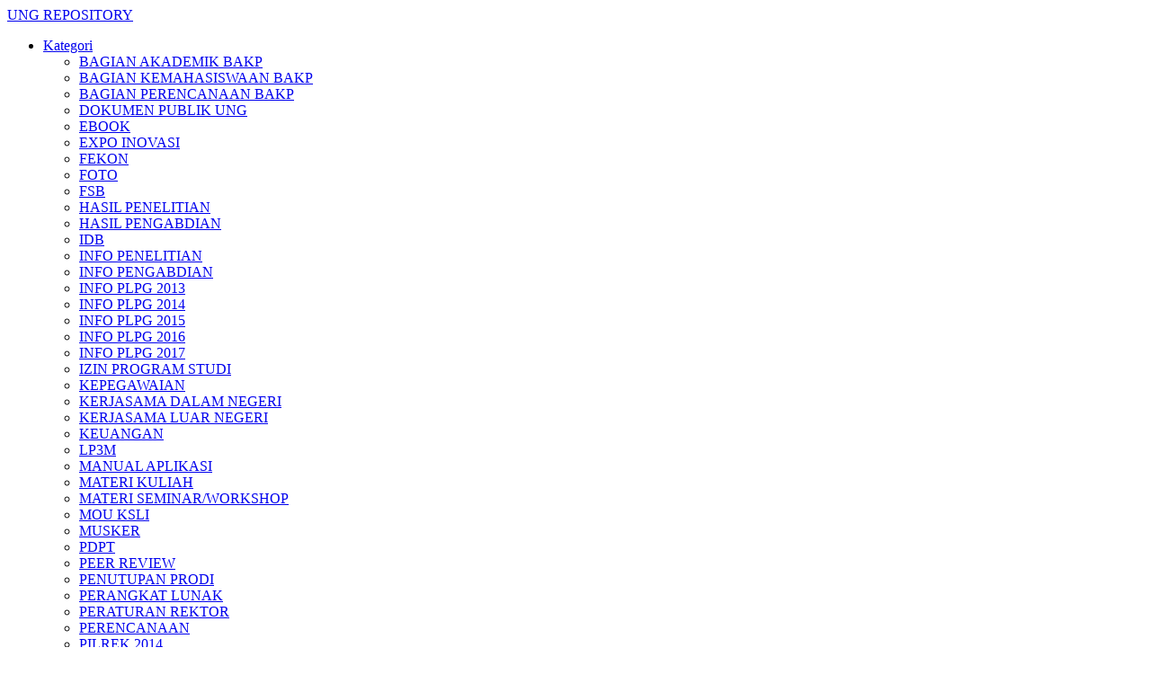

--- FILE ---
content_type: text/html; charset=UTF-8
request_url: https://repository.ung.ac.id/data/person/0008027806
body_size: 5414
content:

		<!DOCTYPE html>
		<html lang='en'>
		<head>
			<title>ARSIP Fenti Prihatini Dance TuI |  UNG REPOSITORY</title>
			<meta charset='utf-8' />
			<meta http-equiv='Content-Type' content='text/html; charset=UTF-8' />
			<meta name='viewport' content='width=device-width, initial-scale=1' />
			<meta name='google' content='notranslate'>
			<link rel="alternate" type="application/rss+xml" href='https://repository.ung.ac.id/feed/rss' title="RSS" />
			<link rel="alternate" type="text/xml" href='https://repository.ung.ac.id/feed/oai' title="OAI-PMH" />
			<meta name='author' content='PUSTIKOM-UNG' />
			<meta name='description' content="Halaman 1 dari 1" />
			<meta name='keywords' content="repo, repository, ung, universitas, negeri, gorontalo, universitas negeri gorontalo, gorontalo state university, arsip, fenti, prihatini, dance, tui" />
			<meta property='og:title' content="ARSIP Fenti Prihatini Dance TuI" />
			<meta property='og:image' content='https://repository.ung.ac.id/res/theme/thumbs.jpg'>
			<meta property='og:image' content='https://repository.ung.ac.id/res/theme/tugu.jpg'>
			<meta property='og:description' content="Halaman 1 dari 1" />
			<meta property='og:url' content='https://repository.ung.ac.id/data/person/0008027806' />
			<link rel=stylesheet href='https://repository.ung.ac.id/res/theme/static.css?m=20220326'>
			<script language=javascript src='https://repository.ung.ac.id/res/js/jquery-1.10.1.min.js'></script>
			<script language=javascript>var lamu = '';
			</script>
			<script language=javascript src='https://repository.ung.ac.id/res/js/lunggongo.js?m=20220326'></script>
		</head>
		<body>


		<div id=header>
			<div id=navigasi>
				<div class='bodyfit clearfix'>
					<div class='title lfloat'>
						<a href='https://repository.ung.ac.id/'>UNG REPOSITORY</a>
					</div>

					<div class='mainmenu lfloat'>
						<ul class=m-items>
							<li class='lfloat item'>
								<a href='#'>Kategori</a>
								<ul class=m-sub-items><li class='sub-item nowrap'><a href='https://repository.ung.ac.id/kategori/index/bagian-akademik-bakp'>BAGIAN AKADEMIK BAKP</a></li><li class='sub-item nowrap'><a href='https://repository.ung.ac.id/kategori/index/bagian-kemahasiswaan-bakp'>BAGIAN KEMAHASISWAAN BAKP</a></li><li class='sub-item nowrap'><a href='https://repository.ung.ac.id/kategori/index/bagian-perencanaan-bakp'>BAGIAN PERENCANAAN BAKP</a></li><li class='sub-item nowrap'><a href='https://repository.ung.ac.id/kategori/index/dokumen_publik_ung'>DOKUMEN PUBLIK UNG</a></li><li class='sub-item nowrap'><a href='https://repository.ung.ac.id/kategori/index/ebook'>EBOOK</a></li><li class='sub-item nowrap'><a href='https://repository.ung.ac.id/kategori/index/expo-inovasi'>EXPO INOVASI</a></li><li class='sub-item nowrap'><a href='https://repository.ung.ac.id/kategori/index/fekon'>FEKON</a></li><li class='sub-item nowrap'><a href='https://repository.ung.ac.id/kategori/index/foto'>FOTO</a></li><li class='sub-item nowrap'><a href='https://repository.ung.ac.id/kategori/index/fsb'>FSB</a></li><li class='sub-item nowrap'><a href='https://repository.ung.ac.id/kategori/index/hasil_penelitian'>HASIL PENELITIAN</a></li><li class='sub-item nowrap'><a href='https://repository.ung.ac.id/kategori/index/hasil_pengabdian'>HASIL PENGABDIAN</a></li><li class='sub-item nowrap'><a href='https://repository.ung.ac.id/kategori/index/idb'>IDB</a></li><li class='sub-item nowrap'><a href='https://repository.ung.ac.id/kategori/index/info_penelitian'>INFO PENELITIAN</a></li><li class='sub-item nowrap'><a href='https://repository.ung.ac.id/kategori/index/info_pengabdian'>INFO PENGABDIAN</a></li><li class='sub-item nowrap'><a href='https://repository.ung.ac.id/kategori/index/info_plpg_2013'>INFO PLPG 2013</a></li><li class='sub-item nowrap'><a href='https://repository.ung.ac.id/kategori/index/info-plpg-2014'>INFO PLPG 2014</a></li><li class='sub-item nowrap'><a href='https://repository.ung.ac.id/kategori/index/info-plpg-2015'>INFO PLPG 2015</a></li><li class='sub-item nowrap'><a href='https://repository.ung.ac.id/kategori/index/info-plpg-2016'>INFO PLPG 2016</a></li><li class='sub-item nowrap'><a href='https://repository.ung.ac.id/kategori/index/info-plpg-2017'>INFO PLPG 2017</a></li><li class='sub-item nowrap'><a href='https://repository.ung.ac.id/kategori/index/izin-program-studi'>IZIN PROGRAM STUDI</a></li><li class='sub-item nowrap'><a href='https://repository.ung.ac.id/kategori/index/kepegawaian'>KEPEGAWAIAN</a></li><li class='sub-item nowrap'><a href='https://repository.ung.ac.id/kategori/index/kerjasama-dalam-negeri'>KERJASAMA DALAM NEGERI</a></li><li class='sub-item nowrap'><a href='https://repository.ung.ac.id/kategori/index/kerjasama-luar-negeri'>KERJASAMA LUAR NEGERI</a></li><li class='sub-item nowrap'><a href='https://repository.ung.ac.id/kategori/index/keuangan'>KEUANGAN</a></li><li class='sub-item nowrap'><a href='https://repository.ung.ac.id/kategori/index/lp3m'>LP3M</a></li><li class='sub-item nowrap'><a href='https://repository.ung.ac.id/kategori/index/manual_aplikasi'>MANUAL APLIKASI</a></li><li class='sub-item nowrap'><a href='https://repository.ung.ac.id/kategori/index/materi_kuliah'>MATERI KULIAH</a></li><li class='sub-item nowrap'><a href='https://repository.ung.ac.id/kategori/index/materi_seminar_workshop'>MATERI SEMINAR/WORKSHOP</a></li><li class='sub-item nowrap'><a href='https://repository.ung.ac.id/kategori/index/mou-ksli'>MOU KSLI</a></li><li class='sub-item nowrap'><a href='https://repository.ung.ac.id/kategori/index/musker'>MUSKER</a></li><li class='sub-item nowrap'><a href='https://repository.ung.ac.id/kategori/index/pdpt'>PDPT</a></li><li class='sub-item nowrap'><a href='https://repository.ung.ac.id/kategori/index/peer-review'>PEER REVIEW</a></li><li class='sub-item nowrap'><a href='https://repository.ung.ac.id/kategori/index/penutupan-prodi'>PENUTUPAN PRODI</a></li><li class='sub-item nowrap'><a href='https://repository.ung.ac.id/kategori/index/perangkat_lunak'>PERANGKAT LUNAK</a></li><li class='sub-item nowrap'><a href='https://repository.ung.ac.id/kategori/index/peraturan_rektor'>PERATURAN REKTOR</a></li><li class='sub-item nowrap'><a href='https://repository.ung.ac.id/kategori/index/perencanaan'>PERENCANAAN</a></li><li class='sub-item nowrap'><a href='https://repository.ung.ac.id/kategori/index/pilrek-2014'>PILREK 2014</a></li><li class='sub-item nowrap'><a href='https://repository.ung.ac.id/kategori/index/pkm'>PKM</a></li><li class='sub-item nowrap'><a href='https://repository.ung.ac.id/kategori/index/ppg-plpg'>PPG - PLPG</a></li><li class='sub-item nowrap'><a href='https://repository.ung.ac.id/kategori/index/ppg-ung'>PPG UNG</a></li><li class='sub-item nowrap'><a href='https://repository.ung.ac.id/kategori/index/pps'>PPS</a></li><li class='sub-item nowrap'><a href='https://repository.ung.ac.id/kategori/index/produk_hukum'>PRODUK HUKUM</a></li><li class='sub-item nowrap'><a href='https://repository.ung.ac.id/kategori/index/pusat-layanan-tes'>PUSAT LAYANAN TES</a></li><li class='sub-item nowrap'><a href='https://repository.ung.ac.id/kategori/index/serdos'>SERDOS</a></li><li class='sub-item nowrap'><a href='https://repository.ung.ac.id/kategori/index/sk_dekan'>SK DEKAN</a></li><li class='sub-item nowrap'><a href='https://repository.ung.ac.id/kategori/index/sk_pimpinan_lembaga_non_fakultas'>SK PIMPINAN LEMBAGA NON FAKULTAS</a></li><li class='sub-item nowrap'><a href='https://repository.ung.ac.id/kategori/index/sk_rektor'>SK REKTOR</a></li><li class='sub-item nowrap'><a href='https://repository.ung.ac.id/kategori/index/surat'>SURAT</a></li><li class='sub-item nowrap'><a href='https://repository.ung.ac.id/kategori/index/undangan'>UNDANGAN</a></li>
									<li class='sub-item nowrap'><a href='https://repository.ung.ac.id/kategori/index/uncategorized'>UNCATEGORIZED</a></li>
								</ul>
							</li>
							<li class='lfloat item'>
								<a href='#'>Direktori</a>
								<ul class=m-sub-items>
									<li class='sub-item nowrap'><a href='https://repository.ung.ac.id/riset/index'>PENELITIAN</a></li>
									<li class='sub-item nowrap'><a href='https://repository.ung.ac.id/hasilriset/index'>HASIL PENELITIAN</a></li>
									<li class='sub-item nowrap'><a href='https://repository.ung.ac.id/karyailmiah/index'>KARYA ILMIAH</a></li>
									<li class='sub-item nowrap'><a href='https://repository.ung.ac.id/abdi/index'>PENGABDIAN</a></li>
									<li class='sub-item nowrap'><a href='https://repository.ung.ac.id/skripsi'>SKRIPSI</a></li>
									<li class='sub-item nowrap'><a href='https://repository.ung.ac.id/thesis'>THESIS</a></li>
									<li class='sub-item nowrap'><a href='https://repository.ung.ac.id/disertasi'>DISERTASI</a></li>
								</ul>
							</li>
							<li class='lfloat item'><a href="https://repository.ung.ac.id/feed/oai?verb=Identify">OAI-PMH</a></li>
							<li class='lfloat item'><a href="https://repository.ung.ac.id/about">Tentang</a></li>
						</ul>
					</div>

					<div class='search rfloat'>
						<div class=find style='margin-right:38px'>
							<input type=text placeholder='Pencarian...' name=cari>
						</div>
							<a href='https://repository.ung.ac.id/en' class='lang_switch' title='Versi Internasional'>
								<img src='https://repository.ung.ac.id/res/theme/lang_en.png' height='30px'>
							</a>
					</div>
				</div>
			</div>
			<div id=cover class=mini>
				<div class=img-s></div>


				<div class=slider>
					<div class='c-satu tada'>
						<img src='https://repository.ung.ac.id/res/theme/banner.jpg'>
						<div class='bodyfit clearfix'>
							<div class='moto satu'>
								<p class=clearfix>Universitas Negeri Gorontalo.</p>
							</div>
						</div>
					</div>

					<div class=c-dua>
						<img src='https://repository.ung.ac.id/res/theme/banner2.jpg'>
						<div class='bodyfit clearfix'>
							<div class='moto dua'>
								<p class=clearfix>Bekerja di Awan dengan<br>UNG Cloud Data Storage.</p>
							</div>
						</div>
					</div>

					<div class=c-tiga>
						<img src='https://repository.ung.ac.id/res/theme/banner3.jpg'>
						<div class='bodyfit clearfix'>
							<div class='moto tiga'>
								<p class=clearfix>Berkarya Bersama di Planet UNG.</p>
							</div>
						</div>
					</div>
				</div>

				<div class=c-page-left></div>
				<div class=c-page-right></div>

			</div>
				<div id=caption>
					<div class='bodyfit clearfix'>
						<p>Jadilah <a href='http://sahabat.ung.ac.id/apps/sohib?continue=https://repository.ung.ac.id/' class=ahul>Sahabat</a> kami. Dan Anda akan dapat mengakses <br>layanan atau data yang mengharuskan login terlebih dahulu.<a class='button green join' href='https://repository.ung.ac.id/apps/login'>Login</a></p>
					</div>
				</div>
		</div>


		<div id=main-1>
			<div class='bodyfit clearfix'>
		
		<div class='row filelist clearfix'>
			<div class=cols-2-l>
				<h2 class='row-title abu'>ARSIP Fenti Prihatini Dance TuI</h2>
				<div class='row-title-info abu'> Halaman 1 dari 1</div>
				<div>
					<div class=row-item>
						<img src="https://repository.ung.ac.id/res/theme/mime/pdf.png" class='thumbs file-icons'>
						<article><a href="https://repository.ung.ac.id/kategori/show/dokumen_publik_ung/27283/sertifikat-prodi-adm-publik.html" class='title ahul'>Sertifikat Prodi Adm. Publik <a href="https://repository.ung.ac.id/get/kms/27283/Sertifikat-Prodi-Adm-Publik.pdf" class='button download direct'>Download</a></a>
							<div class=abu>Di: <a href="https://repository.ung.ac.id/kategori/index/dokumen_publik_ung" class=ahul>DOKUMEN PUBLIK UNG</a> Oleh: <a href="https://repository.ung.ac.id/data/person/0008027806" class=ahul>Fenti Prihatini Dance TuI</a>
								Tanggal: <a href="https://repository.ung.ac.id/data/tanggal/07.02.2022" class=ahul>07.02.2022</a>
							</div>
							<p></p>
						</article>
					</div>
					<div class=row-item>
						<img src="https://repository.ung.ac.id/res/theme/mime/pdf.png" class='thumbs file-icons'>
						<article><a href="https://repository.ung.ac.id/karyailmiah/show/8333/the-effect-of-modernization-of-tax-administration-system-and-quality-of-service-on-taxpayer-satisfaction-in-the-samsat-office-bone-bolango-district.html" class='title ahul'>THE EFFECT OF MODERNIZATION OF TAX ADMINISTRATION SYSTEM  AND QUALITY OF SERVICE ON TAXPAYER SATISFACTION IN THE  SAMSAT OFFICE BONE BOLANGO DISTRICT <a href="https://repository.ung.ac.id/get/karyailmiah/8333/THE-EFFECT-OF-MODERNIZATION-OF-TAX-ADMINISTRATION-SYSTEM-AND-QUALITY-OF-SERVICE-ON-TAXPAYER-SATISFACTION-IN-THE-SAMSAT-OFFICE-BONE-BOLANGO-DISTRICT.pdf" class='button download direct'>Download</a></a>
							<div class=abu>Di: <a href="https://repository.ung.ac.id/karyailmiah" class=ahul>KARYA ILMIAH</a> Oleh: <a href="https://repository.ung.ac.id/data/person/0008027806" class=ahul>Fenti Prihatini Dance TuI</a>
								Tanggal: <a href="https://repository.ung.ac.id/data/tanggal/13.11.2021" class=ahul>13.11.2021</a>
							</div>
							<p></p>
						</article>
					</div>
					<div class=row-item>
						<img src="https://repository.ung.ac.id/res/theme/mime/pdf.png" class='thumbs file-icons'>
						<article><a href="https://repository.ung.ac.id/karyailmiah/show/8268/pengembangan-kapasitas-kelembagaan-masyarakat-pesisir-dalam-meningkatkan-fungsi-pengawasan-di-kecamatan-kabila-bone-kabupaten-bone-bolango.html" class='title ahul'>PENGEMBANGAN KAPASITAS KELEMBAGAAN MASYARAKAT PESISIR DALAM MENINGKATKAN FUNGSI PENGAWASAN DI KECAMATAN KABILA BONE KABUPATEN BONE BOLANGO <a href="https://repository.ung.ac.id/get/karyailmiah/8268/PENGEMBANGAN-KAPASITAS-KELEMBAGAAN-MASYARAKAT-PESISIR-DALAM-MENINGKATKAN-FUNGSI-PENGAWASAN-DI-KECAMATAN-KABILA-BONE-KABUPATEN-BONE-BOLANGO.pdf" class='button download direct'>Download</a></a>
							<div class=abu>Di: <a href="https://repository.ung.ac.id/karyailmiah" class=ahul>KARYA ILMIAH</a> Oleh: <a href="https://repository.ung.ac.id/data/person/0008027806" class=ahul>Fenti Prihatini Dance TuI</a>
								Tanggal: <a href="https://repository.ung.ac.id/data/tanggal/27.10.2021" class=ahul>27.10.2021</a>
							</div>
							<p></p>
						</article>
					</div>
					<div class=row-item>
						<img src="https://repository.ung.ac.id/res/theme/mime/pdf.png" class='thumbs file-icons'>
						<article><a href="https://repository.ung.ac.id/karyailmiah/show/8234/how-employee-benefits-and-work-discipline-affect-employee-performances-in-the-bone-bolango-department-of-community-and-village-empowerment-dpmd.html" class='title ahul'>HOW EMPLOYEE BENEFITS AND WORK DISCIPLINE  AFFECT EMPLOYEE PERFORMANCES IN  THE BONE BOLANGO DEPARTMENT OF COMMUNITY AND  VILLAGE EMPOWERMENT (DPMD) <a href="https://repository.ung.ac.id/get/karyailmiah/8234/HOW-EMPLOYEE-BENEFITS-AND-WORK-DISCIPLINE-AFFECT-EMPLOYEE-PERFORMANCES-IN-THE-BONE-BOLANGO-DEPARTMENT-OF-COMMUNITY-AND-VILLAGE-EMPOWERMENT-DPMD.pdf" class='button download direct'>Download</a></a>
							<div class=abu>Di: <a href="https://repository.ung.ac.id/karyailmiah" class=ahul>KARYA ILMIAH</a> Oleh: <a href="https://repository.ung.ac.id/data/person/0008027806" class=ahul>Fenti Prihatini Dance TuI</a>
								Tanggal: <a href="https://repository.ung.ac.id/data/tanggal/21.10.2021" class=ahul>21.10.2021</a>
							</div>
							<p></p>
						</article>
					</div>
					<div class=row-item>
						<img src="https://repository.ung.ac.id/res/theme/mime/pdf.png" class='thumbs file-icons'>
						<article><a href="https://repository.ung.ac.id/karyailmiah/show/8233/community-participation-in-the-implementation-of-the-function-of-water-supervision-and-fisheries-in-the-kabila-bone-region-of-gorontalo-province.html" class='title ahul'>Community Participation in the Implementation of the  Function of Water Supervision and Fisheries in the  Kabila Bone Region of Gorontalo Province <a href="https://repository.ung.ac.id/get/karyailmiah/8233/Community-Participation-in-the-Implementation-of-the-Function-of-Water-Supervision-and-Fisheries-in-the-Kabila-Bone-Region-of-Gorontalo-Province.pdf" class='button download direct'>Download</a></a>
							<div class=abu>Di: <a href="https://repository.ung.ac.id/karyailmiah" class=ahul>KARYA ILMIAH</a> Oleh: <a href="https://repository.ung.ac.id/data/person/0008027806" class=ahul>Fenti Prihatini Dance TuI</a>
								Tanggal: <a href="https://repository.ung.ac.id/data/tanggal/21.10.2021" class=ahul>21.10.2021</a>
							</div>
							<p></p>
						</article>
					</div>
					<div class=row-item>
						<img src="https://repository.ung.ac.id/res/theme/mime/pdf.png" class='thumbs file-icons'>
						<article><a href="https://repository.ung.ac.id/karyailmiah/show/8232/institutional-capacity-development-of-coastal-communities-in-improving-fishery-supervision-function-in-gorontalo.html" class='title ahul'>Institutional Capacity Development of Coastal  Communities in Improving Fishery Supervision  Function in Gorontalo <a href="https://repository.ung.ac.id/get/karyailmiah/8232/Institutional-Capacity-Development-of-Coastal-Communities-in-Improving-Fishery-Supervision-Function-in-Gorontalo.pdf" class='button download direct'>Download</a></a>
							<div class=abu>Di: <a href="https://repository.ung.ac.id/karyailmiah" class=ahul>KARYA ILMIAH</a> Oleh: <a href="https://repository.ung.ac.id/data/person/0008027806" class=ahul>Fenti Prihatini Dance TuI</a>
								Tanggal: <a href="https://repository.ung.ac.id/data/tanggal/21.10.2021" class=ahul>21.10.2021</a>
							</div>
							<p></p>
						</article>
					</div>
					<div class=row-item>
						<img src="https://repository.ung.ac.id/res/theme/mime/pdf.png" class='thumbs file-icons'>
						<article><a href="https://repository.ung.ac.id/karyailmiah/show/4784/upaya-pengembangan-potensi-desa-melalui-penanggulangan-risiko-bencana-di-desa-balayo-dan-desa-dudepo-kecamatan-patilanggio-kabupaten-pohuwato.html" class='title ahul'>UPAYA PENGEMBANGAN POTENSI DESA MELALUI PENANGGULANGAN RISIKO BENCANA DI DESA BALAYO DAN DESA DUDEPO KECAMATAN PATILANGGIO KABUPATEN POHUWATO <a href="https://repository.ung.ac.id/get/karyailmiah/4784/UPAYA-PENGEMBANGAN-POTENSI-DESA-MELALUI-PENANGGULANGAN-RISIKO-BENCANA-DI-DESA-BALAYO-DAN-DESA-DUDEPO-KECAMATAN-PATILANGGIO-KABUPATEN-POHUWATO.pdf" class='button download direct'>Download</a></a>
							<div class=abu>Di: <a href="https://repository.ung.ac.id/karyailmiah" class=ahul>KARYA ILMIAH</a> Oleh: <a href="https://repository.ung.ac.id/data/person/0008027806" class=ahul>Fenti Prihatini Dance TuI</a>
								Tanggal: <a href="https://repository.ung.ac.id/data/tanggal/16.04.2020" class=ahul>16.04.2020</a>
							</div>
							<p></p>
						</article>
					</div>
					<div class=row-item>
						<img src="https://repository.ung.ac.id/res/theme/mime/pdf.png" class='thumbs file-icons'>
						<article><a href="https://repository.ung.ac.id/karyailmiah/show/4783/pengembangan-kompetensi-aparatur-studi-kasus-di-dinas-penanaman-modal-pelayanan-terpadu-satu-pintu-dan-tenaga-kerja-kabupaten-bone-bolango.html" class='title ahul'>Pengembangan Kompetensi Aparatur: Studi Kasus di Dinas Penanaman Modal Pelayanan Terpadu Satu Pintu dan Tenaga Kerja Kabupaten Bone Bolango <a href="https://repository.ung.ac.id/get/karyailmiah/4783/Pengembangan-Kompetensi-Aparatur-Studi-Kasus-di-Dinas-Penanaman-Modal-Pelayanan-Terpadu-Satu-Pintu-dan-Tenaga-Kerja-Kabupaten-Bone-Bolango.pdf" class='button download direct'>Download</a></a>
							<div class=abu>Di: <a href="https://repository.ung.ac.id/karyailmiah" class=ahul>KARYA ILMIAH</a> Oleh: <a href="https://repository.ung.ac.id/data/person/0008027806" class=ahul>Fenti Prihatini Dance TuI</a>
								Tanggal: <a href="https://repository.ung.ac.id/data/tanggal/16.04.2020" class=ahul>16.04.2020</a>
							</div>
							<p></p>
						</article>
					</div>
					<div class=row-item>
						<img src="https://repository.ung.ac.id/res/theme/mime/pdf.png" class='thumbs file-icons'>
						<article><a href="https://repository.ung.ac.id/karyailmiah/show/4782/efektivitas-pengelolaan-alokasi-dasa-desa-di-desa-bongopini-kecamatan-tilongkabila-kabupaten-bone-bolango.html" class='title ahul'>Efektivitas Pengelolaan Alokasi Dasa Desa di Desa Bongopini Kecamatan Tilongkabila Kabupaten Bone Bolango <a href="https://repository.ung.ac.id/get/karyailmiah/4782/Efektivitas-Pengelolaan-Alokasi-Dasa-Desa-di-Desa-Bongopini-Kecamatan-Tilongkabila-Kabupaten-Bone-Bolango.pdf" class='button download direct'>Download</a></a>
							<div class=abu>Di: <a href="https://repository.ung.ac.id/karyailmiah" class=ahul>KARYA ILMIAH</a> Oleh: <a href="https://repository.ung.ac.id/data/person/0008027806" class=ahul>Fenti Prihatini Dance TuI</a>
								Tanggal: <a href="https://repository.ung.ac.id/data/tanggal/16.04.2020" class=ahul>16.04.2020</a>
							</div>
							<p></p>
						</article>
					</div>
					<div class=row-item>
						<img src="https://repository.ung.ac.id/res/theme/mime/pdf.png" class='thumbs file-icons'>
						<article><a href="https://repository.ung.ac.id/karyailmiah/show/4781/kemampuan-aparatur-desa-dalam-pengelolaan-administrasi-pemerintah-desa-studi-kasus-di-desa-bongopini-kecamatan-tilongkabila-kabuaten-bone-bolango.html" class='title ahul'>Kemampuan Aparatur Desa dalam Pengelolaan Administrasi Pemerintah Desa (Studi Kasus di Desa Bongopini Kecamatan Tilongkabila KAbuaten Bone Bolango) <a href="https://repository.ung.ac.id/get/karyailmiah/4781/Kemampuan-Aparatur-Desa-dalam-Pengelolaan-Administrasi-Pemerintah-Desa-Studi-Kasus-di-Desa-Bongopini-Kecamatan-Tilongkabila-KAbuaten-Bone-Bolango.pdf" class='button download direct'>Download</a></a>
							<div class=abu>Di: <a href="https://repository.ung.ac.id/karyailmiah" class=ahul>KARYA ILMIAH</a> Oleh: <a href="https://repository.ung.ac.id/data/person/0008027806" class=ahul>Fenti Prihatini Dance TuI</a>
								Tanggal: <a href="https://repository.ung.ac.id/data/tanggal/16.04.2020" class=ahul>16.04.2020</a>
							</div>
							<p></p>
						</article>
					</div>
					<div class=row-item>
						<img src="https://repository.ung.ac.id/res/theme/mime/pdf.png" class='thumbs file-icons'>
						<article><a href="https://repository.ung.ac.id/karyailmiah/show/4780/the-issuance-of-business-permit-disruption-in-bone-bolango-regency-gorontalo-province.html" class='title ahul'>The Issuance of Business Permit Disruption in Bone Bolango Regency, Gorontalo Province <a href="https://repository.ung.ac.id/get/karyailmiah/4780/The-Issuance-of-Business-Permit-Disruption-in-Bone-Bolango-Regency-Gorontalo-Province.pdf" class='button download direct'>Download</a></a>
							<div class=abu>Di: <a href="https://repository.ung.ac.id/karyailmiah" class=ahul>KARYA ILMIAH</a> Oleh: <a href="https://repository.ung.ac.id/data/person/0008027806" class=ahul>Fenti Prihatini Dance TuI</a>
								Tanggal: <a href="https://repository.ung.ac.id/data/tanggal/16.04.2020" class=ahul>16.04.2020</a>
							</div>
							<p></p>
						</article>
					</div>
					<div class=row-item>
						<img src="https://repository.ung.ac.id/res/theme/mime/pdf.png" class='thumbs file-icons'>
						<article><a href="https://repository.ung.ac.id/abdi/show/1/4903/pemberdayaan-kelompok-perempuan-dalam-meningkatkan-pendapatan-ekonomi-masyarakat-desa-modelomo.html" class='title ahul'>PEMBERDAYAAN KELOMPOK PEREMPUAN DALAM MENINGKATKAN PENDAPATAN EKONOMI MASYARAKAT DESA MODELOMO <a href="https://repository.ung.ac.id/get/singa/1/4903/PEMBERDAYAAN-KELOMPOK-PEREMPUAN-DALAM-MENINGKATKAN-PENDAPATAN-EKONOMI-MASYARAKAT-DESA-MODELOMO.pdf" class='button download direct'>Download</a></a>
							<div class=abu>Di: <a href="https://repository.ung.ac.id/abdi" class=ahul>PENGABDIAN</a> Oleh: <a href="https://repository.ung.ac.id/data/person/0008027806" class=ahul>Fenti Prihatini Dance TuI</a>
								Tanggal: <a href="https://repository.ung.ac.id/data/tanggal/12.06.2023" class=ahul>12.06.2023</a>
							</div>
							<p></p>
						</article>
					</div>
					<div class=row-item>
						<img src="https://repository.ung.ac.id/res/theme/mime/pdf.png" class='thumbs file-icons'>
						<article><a href="https://repository.ung.ac.id/abdi/show/1/4218/pengembangan-potensi-lokal-kawasan-pesisir-dalam-meningkatkan-ekonomi-masyarakat-desa-tamboo-kecamatan-bone-pantai-kabupaten-bone-bolango.html" class='title ahul'>PENGEMBANGAN POTENSI LOKAL KAWASAN PESISIR DALAM MENINGKATKAN EKONOMI MASYARAKAT DESA TAMBOO KECAMATAN BONE PANTAI KABUPATEN BONE BOLANGO <a href="https://repository.ung.ac.id/get/singa/1/4218/PENGEMBANGAN-POTENSI-LOKAL-KAWASAN-PESISIR-DALAM-MENINGKATKAN-EKONOMI-MASYARAKAT-DESA-TAMBOO-KECAMATAN-BONE-PANTAI-KABUPATEN-BONE-BOLANGO.pdf" class='button download direct'>Download</a></a>
							<div class=abu>Di: <a href="https://repository.ung.ac.id/abdi" class=ahul>PENGABDIAN</a> Oleh: <a href="https://repository.ung.ac.id/data/person/0008027806" class=ahul>Fenti Prihatini Dance TuI</a>
								Tanggal: <a href="https://repository.ung.ac.id/data/tanggal/02.09.2022" class=ahul>02.09.2022</a>
							</div>
							<p></p>
						</article>
					</div>
					<div class=row-item>
						<img src="https://repository.ung.ac.id/res/theme/mime/pdf.png" class='thumbs file-icons'>
						<article><a href="https://repository.ung.ac.id/abdi/show/1/3251/penguatan-potensi-kelembagaan-desa-menuju-percepatan-pencapaian-pembangunan-desa-berkelanjutan.html" class='title ahul'>Penguatan Potensi Kelembagaan Desa Menuju Percepatan Pencapaian Pembangunan  Desa Berkelanjutan <a href="https://repository.ung.ac.id/get/singa/1/3251/Penguatan-Potensi-Kelembagaan-Desa-Menuju-Percepatan-Pencapaian-Pembangunan-Desa-Berkelanjutan.pdf" class='button download direct'>Download</a></a>
							<div class=abu>Di: <a href="https://repository.ung.ac.id/abdi" class=ahul>PENGABDIAN</a> Oleh: <a href="https://repository.ung.ac.id/data/person/0008027806" class=ahul>Fenti Prihatini Dance TuI</a>
								Tanggal: <a href="https://repository.ung.ac.id/data/tanggal/19.07.2021" class=ahul>19.07.2021</a>
							</div>
							<p></p>
						</article>
					</div>
					<div class=row-item>
						<img src="https://repository.ung.ac.id/res/theme/mime/pdf.png" class='thumbs file-icons'>
						<article><a href="https://repository.ung.ac.id/abdi/show/1/2274/pemberdayaan-masyarakat-nelayan-di-desa-basabungan-dan-desa-kikia-kec-sumalata-kab-gorontalo-utara.html" class='title ahul'>PEMBERDAYAAN MASYARAKAT NELAYAN DI DESA BASABUNGAN DAN DESA KIKIA KEC. SUMALATA KAB. GORONTALO UTARA <a href="https://repository.ung.ac.id/get/singa/1/2274/PEMBERDAYAAN-MASYARAKAT-NELAYAN-DI-DESA-BASABUNGAN-DAN-DESA-KIKIA-KEC-SUMALATA-KAB-GORONTALO-UTARA.pdf" class='button download direct'>Download</a></a>
							<div class=abu>Di: <a href="https://repository.ung.ac.id/abdi" class=ahul>PENGABDIAN</a> Oleh: <a href="https://repository.ung.ac.id/data/person/0008027806" class=ahul>Fenti Prihatini Dance TuI</a>
								Tanggal: <a href="https://repository.ung.ac.id/data/tanggal/23.01.2020" class=ahul>23.01.2020</a>
							</div>
							<p></p>
						</article>
					</div>
				
				</div>

			</div>
			<div class=cols-2-r>
		<h2 class='row-title abu' style='margin-bottom:20px'>BIO</h2>
		<div>
			<div class='row-item bio-info'>
				<img src="https://repository.ung.ac.id/avatar/show/0008027806" class='thumbs avatar'>
				<article>
					<div><a href="https://repository.ung.ac.id/data/person/0008027806" class='bio-nama ahul'>Fenti Prihatini Dance TuI</a></div>
					<div><a href="https://repository.ung.ac.id/data/uk/2" class='bio-uk abu ahul'>Fakultas Ilmu Sosial</a></div>
					<div class='bio-social mt'>
						<a href='javascript:void(0)' class=ano><img src='https://repository.ung.ac.id/res/theme/icon-facebook.png' class='mr avatar'></a>
						<a href='javascript:void(0)' class=ano><img src='https://repository.ung.ac.id/res/theme/icon-google.png' class='mr avatar'></a>
						<a href='http://www.ung.ac.id/formasi/people/197802081999032001'><img src='https://repository.ung.ac.id/res/theme/photo.jpg' class=' avatar'></a>
					</div>
				</article>
			</div>
		</div>
			</div>
		</div>
		
			</div>
		</div>



		<div id=footer>
			<div class='bodyfit clearfix'>
				<div class='lfloat'>
					<div style='margin-top:0px;'>
						<a href='#'><img src='https://repository.ung.ac.id/res/theme/icon-facebook.png' class='mr'></a>
						<a href='#'><img src='https://repository.ung.ac.id/res/theme/icon-google.png' class='mr'></a>
					</div>
				</div>

				<div class='rfloat rtext puti'>
					<a href='http://tik.ung.ac.id' target=_blank class='ahul puti'>UPT.TIK</a> &copy; 2011-2025<br>
					<a href='http://www.ung.ac.id' target=_blank class='ahul puti'>UNIVERSITAS NEGERI GORONTALO</a><br><br>
				</div>
			</div>
		</div>


		</body>
		</html>
		<!-- Elapsed time: 0.0060-->